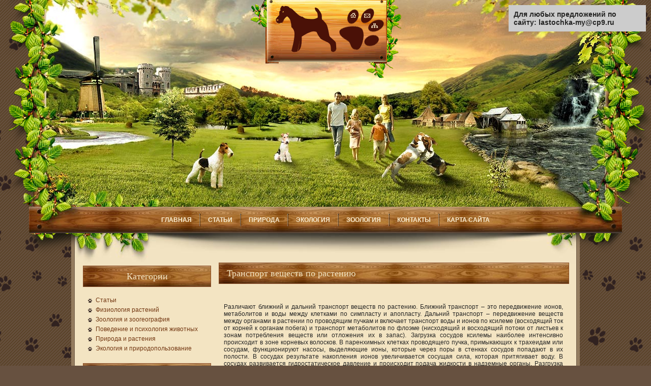

--- FILE ---
content_type: text/html;charset=UTF-8
request_url: https://lastochka-my.ru/transport-veshhestv-po-rasteniyu.html
body_size: 4297
content:
<!DOCTYPE html PUBLIC "-//W3C//DTD XHTML 1.0 Transitional//EN" "https://w3.org/TR/xhtml1/DTD/xhtml1-transitional.dtd">
<html xmlns="https://w3.org/1999/xhtml">
<head>
<meta http-equiv="content-type" content="text/html; charset=windows-1251" />
<title>Транспорт веществ по растению</title>
<meta name="description" content="Энциклопедия животного мира - это познавательные статьи о животных и природе, а также масса полезных материалов и уникальных фактов о животном мире." />
<meta name="keywords" content="" />
<script type='text/javascript' src="/templates/js/jquery.js"></script>
<script type="text/javascript" src="/templates/js/java.js"></script>
<script type="text/javascript" src="/templates/js/basic.js"></script>
<link rel="stylesheet" type="text/css" href="/templates/css/cms_css.css" />
<link rel="stylesheet" type="text/css" href="/templates/css/style.css" />
<link rel="shortcut icon" href="/templates/images/favicon.png" />
</head>
<body onload='initpage()'>
<div id='pagewrapper'>
<div id='header'>
<div class='picture'>
<a href="/" title="На главную"><img src="/templates/images/logo.png" alt='Лого' class='logo' /></a>
<div class='left'></div><div class='right'></div>
<div class='bottom-left'></div><div class='bottom-right'></div>
<div class="btn-small-box">
<a class="btn-site" href="/" title=""></a>
<a class="btn-smap" href="/contact.html" title=""></a>
<a class="btn-feedback" href="/sitemap.html" title=""></a>
</div>
<div id='menu'>
<table cellspacing='0'><tbody>
<tr>
<td class='first'><a href="/">ГЛАВНАЯ</a></td>
<td><a href="/stati.html">СТАТЬИ</a></td>
<td><a href="/priroda-i-rasteniya.html">ПРИРОДА</a></td>
<td><a href="/yekologiya-i-prirodopolzovanie.html">ЭКОЛОГИЯ</a></td>
<td><a href="/zoologiya-i-zoogeografiya.html">ЗООЛОГИЯ</a></td>
<td><a href="/contact.html">КОНТАКТЫ</a></td>
<td class='last'><a href="/sitemap.html">КАРТА САЙТА</a></td>
</tr></tbody></table>
</div></div></div>
<div id='content-wrapper'>
<div id='content'>
<table cellspacing="15px"><tr><td id="leftside">
<h3>Категории</h3>
<div class="padding">
<ul class="category-list">
<li><a class="log" href="/stati.html">Статьи</a></li>
<li><a class="log" href="/fiziologiya-rastenij.html">Физиология растений</a></li>
<li><a class="log" href="/zoologiya-i-zoogeografiya.html">Зоология и зоогеография</a></li>
<li><a class="log" href="/povedenie-i-psixologiya-zhivotnyx.html">Поведение и психология животных</a></li>
<li><a class="log" href="/priroda-i-rasteniya.html">Природа и растения</a></li>
<li><a class="log" href="/yekologiya-i-prirodopolzovanie.html">Экология и природопользование</a></li>
</ul>
</div>
<h3>Опрос на сайте</h3>
<div class="padding"><div style="padding:10px;"><script type="text/javascript">
<!--
var _acic={dataProvider:10};(function(){var e=document.createElement("script");e.type="text/javascript";e.async=true;e.src="https://www.acint.net/aci.js";var t=document.getElementsByTagName("script")[0];t.parentNode.insertBefore(e,t)})()
//-->
</script></div><div class="polls">
            <script type="text/javascript">
            var selected = new Array();
            $(document).ready( function() {
                $("#poll").click(function() {
                    $.post(this.url,{
                        id: "5", a: $("input[name=a]:checked").val()},function(data){
                            $('#request').html(data);
                        });
                    });
                    $("#result").click(function() {
                        $.post(this.url,{
                            id: "5", result: "1" },function(data){
                        $('#request').html(data);
                    });
                });
            });
            </script>
            <div class="poll-title">Интересуют ли Вас вопросы экологии?</div>
            <ul id="request">
<li class="inp"><input type="radio" name="a" value="0" /> Да очень сильно</li>
<li class="inp"><input type="radio" name="a" value="1" /> Нет, мне это не интересно</li>
<li class="inp"><input type="radio" name="a" value="2" /> Иногда, когда о ней говорят по т.в.</li>
            </ul>
            <br />
            <div class="btn-box">
            <input type="button" id="poll" name="poll" value="Голосовать"/>
            <input type="button" id="result" name="result" value="Результаты"/>
            </div>
        </div></div>
</td><td class="content">
<h1>Транспорт веществ по растению</h1>
<div class="padding">

<p align="center"></p><br />
<p>Различают ближний и дальний транспорт веществ по растению. Ближний транспорт – это передвижение ионов, метаболитов и воды между клетками по симпласту и апопласту. Дальний транспорт – передвижение веществ между органами в растении по проводящим пучкам и включает транспорт воды и ионов по ксилеме (восходящий ток от корней к органам побега) и транспорт метаболитов по флоэме (нисходящий и восходящий потоки от листьев к зонам потребления веществ или отложения их в запас). Загрузка сосудов ксилемы наиболее интенсивно происходит в зоне корневых волосков. В паренхимных клетках проводящего пучка, примыкающих к трахеидам или сосудам, функционируют насосы, выделяющие ионы, которые через поры в стенках сосудов попадают в их полости. В сосудах результате накопления ионов увеличивается сосущая сила, которая притягивает воду. В сосудах развивается гидростатическое давление и происходит подача жидкости в надземные органы. Разгрузка ксилемы, то есть выход воды и ионов через поры сосудов ксилемы в клеточные стенки и в цитоплазму клеток мезофилла листа или клеток обкладки, обусловлена гидростатическим давлением в сосудах,  работой насосов в плазмалемме клеток и влиянием транспирации, повышающей сосущую силу клеток листа. Ассимиляты из клеток листьев поступают во флоэму, состоящую из нескольких типов клеток. В ситовидных трубках флоэмы плазмалемма окружает протопласт, содержащий небольшое число митохондрий и пластид, а также агранулярный эндоплазматический ретикулум. Тонопласт разрушен. Зрелая ситовидная трубка лишена ядра. Поперечные клеточные стенки – ситовидные пластинки – имеют перфорации, выстланные плазмалеммой и заполненные полисахаридом каллозой и фибриллами актиноподобного Ф-белка, которые ориентированы продольно. Ситовидные трубки связаны с клетками-спутниками плазмодесмами. Клетки-спутники (сопровождающие клетки) – это небольшие вытянутые вдоль ситовидных клеток паренхимные клетки с крупными ядрами, цитоплазмой, с большим количеством рибосом, других органелл и, особенно, митохондрий. Число плазмодесм в этих клетках в 3-10 раз больше, чем в стенках соседних мезофильных клеток. В клеточных стенках клеток-спутников много инвагинаций, выстланных плазмалеммой, что значительно увеличивает ее поверхность. Самые мелкие проводящие пучки включают один-два ксилемных сосуда и одну ситовидную трубку с сопровождающей клеткой. У многих С4-растений проводящие элементы листа окружены плотно сомкнутыми клетками обкладки, отделяющими пучки от мезофилла и от межклетников.</p>
</div><br />
</td></tr></table>
<div class='lclear'></div>
</div>
<div id='content-extra' class='end'>
<div id='shadow-left'></div><div id='shadow-right'></div>
<table class='pretty'>
<tr><td align="center">
&lt;&lt; В начало &lt; Предыдущая <span class="isp">1</span>  <a href="/transport-veshhestv-po-rasteniyu-page-2.html">2</a>  <a href="/transport-veshhestv-po-rasteniyu-page-2.html">Следующая &gt;</a> <a href="/transport-veshhestv-po-rasteniyu-page-2.html">В конец &gt;&gt;</a> </td><td></td></tr></table>
</div></div>
<div id='footer'>
<p class='address'>
Все материалы в энциклопедии предоставлены исключительно в ознакомительных целях, и получены с открытых источников.  Администрация энциклопедии не несет ответственность за их полноту и достоверность. В случае если у Вас возникли вопросы, Вы можете обратиться к администрации энциклопедии через форму <a href="/contact.html">обратной связи</a> на сайте.
</p>
<p class='copyright'>
<strong>Copyright &copy;  2007 - 2023<br /> «www.lastochka-my.ru»<br />
All Rights Reserved</strong>
</p>
<div class='band'></div>
<div class='left'></div>
<div class='right'></div>
<div class='counters'>
</div>
<div class='bookmarks'>
</div>
</div></div>
<div style="position:fixed; top:10px; right:10px; width: 250px; font-size: 14px;background-color: #ccc;padding:10px; font-weight: bold;">Для любых предложений по сайту: lastochka-my@cp9.ru</div></body>
</html>











--- FILE ---
content_type: text/css
request_url: https://lastochka-my.ru/templates/css/cms_css.css
body_size: 3787
content:
/*-------------------------------------------------------------------------------------------------------------- ����� �� ����� --*/
.poll {margin-left: 10px;}
.poll-all {margin: 0; padding: 0;}
.poll-title {
width: 100%;
font: 14px Verdana;
text-align: center;
background: url("../images/wrap.jpg") no-repeat 0 0;
padding-bottom: 5px;
}
.inp {}																	
#request li {list-style-type: none;}															
#request input {position: relative; left: -4px;}
#poll, #result, .send {
width: 82px;
height: 22px;
background: url(../images/button.png) no-repeat 0 0;
border: none;
font: 11px Verdana, Arial;
color: #f3e4c2;
vertical-align: top;
padding-bottom: 2px;
}
#poll,#result, .send {background-position: 0 0;}
#poll:hover, #result:hover, .send:hover {background-position: 0 -22px;}

.btn-box {text-align: center; padding-bottom: 10px;}
.poll-text {padding-top: 10px;}
/*------------------------------------------------------------------------------------------------------------------- ��������� --*/										
#masterdiv .category {
font: 12px Verdana;
position: relative;
margin: 0!important;
background: url(../images/li-type.png) no-repeat 0 6px; padding: 3px 0 2px 15px!important;
float: left;
}
.category:hover {color: #723611;}
.catmenu0 {padding: 0 5px 0 0;}
.catmenu1 {padding: 0 5px 0 0;}
.catmenu2 {padding: 0 5px 0 0;}
.catmenu3 {padding: 0 5px 0 0;}
.catmenu4 {padding: 0 5px 0 0;}
.catmenu5 {padding: 0 5px 0 0;}
#masterdiv {margin-top: 0;}
.category li {cursor: pointer; list-style: none; font-size: 12px;}
.category li a {}
.category li a:hover {}
.category .categ-sub {display: none; padding: 0 0 0 10px!important;}
.categ-sub li {
font-size: 12px;
list-style: none;
background: url(../images/li-type.png) no-repeat 0 5px;
padding: 3px 0 2px 15px;
line-height: 11px;
}
.category .categ-sub li {}
.category .categ-sub a {}
.category-list li {list-style: none; background: url(../images/li-type.png) no-repeat 0 5px; padding: 3px 0 2px 15px; position: relative;}
.category-list li a {position: relative; top: -2px;}
.ul-log  {padding: 0;}
.ul-log li {
list-style: none;
background: url(../images/li-type.png) no-repeat 0 5px;
padding: 3px 0 2px 15px;
}
.log, .sitemap a {position: relative; top: -2px;}

/*------------------------------------------------------------------------------------------------- ������ ����� �������� ����� --*/
.contact {width: 99%; margin: 0 auto;}
.contact textarea {margin-top: 3px; width: 100%; height: 150px;}
.input-area {width: 30%; margin: 3px 0;}
.input-area-capcha {width: 100px;}
.feed-error {text-align: center; font: 14px verdana; color: #f00;}
/*----------------------------------------------------------------------------------------------------------------- ����� ����� --*/
.sitemap, .sitemap ul {
padding: 0;
margin: 0;
list-style: none;
}
.sitemap ul {margin-top: 4px;}
.sitemap .hitarea {
background-position: -64px -25px;
background-repeat: no-repeat;
height: 16px;
width: 16px;
margin-left: -16px;
float: left;
cursor: pointer;
}
/* fix for IE6 */
* html .hitarea {
display: inline;
float:none;
}
.sitemap li {margin: 0; padding: 3px 0pt 3px 16px;}
.sitemap a.selected {background-color: #eee;}
#treecontrol {margin: 1em 0; display: none;}
.sitemap .hover {cursor: pointer;}
.sitemap li {background-repeat: no-repeat;}
.sitemap li.collapsable, .sitemap li.expandable {background-position: 0 -176px;}
.sitemap .expandable-hitarea {background-position: -80px -3px;}
.sitemap li.last {background-position: 0 -5090px;}
.sitemap li.lastCollapsable {background-position: 0 -111px;}
.sitemap li.lastExpandable {background-position: -32px -67px;}
.sitemap div.lastCollapsable-hitarea, .sitemap div.lastExpandable-hitarea {background-position: 0;}
.treeview-red li {background-image: url(../images/smap-line.gif);}
.treeview-red .hitarea, .treeview-red li.lastCollapsable, .treeview-red li.lastExpandable {background-image: url(../images/smap-box.gif);}

--- FILE ---
content_type: text/css
request_url: https://lastochka-my.ru/templates/css/style.css
body_size: 5760
content:
html, body {margin: 0; padding: 0;}
html {background: #675140 url(../images/bg.png) 32px top repeat;}
body {
min-width: 1000px;
font-family: tahoma, verdana, sans-serif;
font-size: 12px;
color: #252524;
}
a:link, a:visited, a:active {color: #723611; text-decoration: none;}
a:hover {color: #b1531b;}
#pagewrapper {
position: relative;
overflow: hidden;
width: 100%;
text-align: middle;
}
#content table {width: 100%;}
/* ==== header */
#header {
height: 458px;
background: url(../images/bg.png) left top repeat-x;
}

#header .left {
position: absolute;
left: -69px; top: 0;
width: 69px;
height: 407px;
background: url(../images/leaves-left.png) left top no-repeat;
}

#header .right {
position: absolute;
right: -74px; top: 0;
width: 74px;
height: 407px;
background: url(../images/leaves-right.png) right top no-repeat;
}

#header .bottom-left {
position: absolute;
left: -15px; bottom: -99px;
width: 97px;
height: 47px;
background: url(../images/leaves-bottom-left.png) left top no-repeat;
}

#header .bottom-right {
position: absolute;
right: -18px; bottom: -93px;
width: 101px;
height: 43px;
background: url(../images/leaves-bottom-right.png) left top no-repeat;
}

#header .picture {
position: absolute;
left: 50%;
width: 1151px;
height: 407px;
margin-left: -575px;
text-align: center;
background: url(../images/picture.jpg) left top no-repeat;
}

#header .picture .logo {
position: relative;
}

#header .picture .lang-ru {
position: absolute;
left: 354px; top: 45px;
}

#header .picture .lang-en {
position: absolute;
left: 695px; top: 45px;
}

#header .picture .ru {
position: absolute;
left: 380px; top: 11px
}

#header .picture .en {
position: absolute;
left: 740px; top: 11px
}

/* ==== menu bar */
#menu {
position: absolute;
left: -8px; bottom: -52px;
width: 1166px;
background: #AA7037 url(../images/menu-bar.jpg) left top no-repeat;
text-align: center;
font-weight: bold;
}
#menu table {
height: 52px;
margin: 0 auto;
border-spacing: 0;
}

#menu td {
text-align: center;
vertical-align: middle;
padding: 5px 0;
}

#menu a, #menu span {
display: block;
padding: 5px 15px;
border-style: dotted;
border-width: 0 1px;
border-color: #000 #afafaf #000 #000;
}

#menu td.first a, #menu td.first span{
border-width: 0 1px 0 0;
}

#menu td.last a, #menu td.last span{
border-width: 0 0 0 1px;
}

#menu td, #menu td a {
color: #fbefd4;
}

#menu td.active, #menu td.current  {
background: url(../images/mb-hover.png) 0 0;
}

#menu td.active, #menu td.active a, #menu td.current, #menu td.current a {
color: #65451e;
}
/* ==== content block */
#content-wrapper {
width: 988px;
margin: 0 auto;
background: #947C5F;
padding: 6px;
padding-top: 0;
}
#leftside {width: 250px; text-align: left!important; vertical-align: top;}
#leftside h3 {
width: 100%;
height: 40px;
background: url(../images/menu-bar.jpg) no-repeat -150px -5px;
border: 1px #8b4e29 solid;
font: 18px verdana, tahoma;
text-align: center;
line-height: 40px;
color: #f3e4c2;
}
.content h1 {
width: 100%;
height: 40px;
background: url(../images/menu-bar.jpg) no-repeat -150px -5px;
border: 1px #8b4e29 solid;
font: 18px verdana, tahoma;
text-align: center;
line-height: 40px;
color: #f3e4c2;
}
.content h1 {text-align: left; text-indent: 15px; overflow: hidden; display: block;}
#content {
height: 1%;
padding: 30px 0 0;
background: #F3E4C2 url(../images/content-fone.jpg) left top no-repeat;
border: #6F5C47 solid 1px;
}
.content {text-align: justify; vertical-align: top;}

#content-extra {
position: relative;
height: 1%;
padding: 15px 33px 0;
border: #6F5C47 solid 1px;
border-top: none;
background: #DDD0B1;
}

#shadow-left, #shadow-right {
position: absolute;
top: -198px;
width: 43px;
height: 394px;
}

#shadow-left {
left: -43px;
background: url(../images/shadow-left.png) left top no-repeat;
}

#shadow-right {
right: -43px;
background: url(../images/shadow-right.png) left top no-repeat;
}

#content-wrapper .end {
padding-bottom: 18px;
}

/* ==== footer */
#footer {
position: relative;
width: 1000px;
height: 151px;
margin: 33px auto 0;
background: #F3E4C2;
font-family: tahoma, verdana, sans-serif;
font-size: 95%;
color: #575757;
}

#footer .copyright {
position: absolute;
left: 0; top: 0;
width: 211px;
padding: 25px 0 0 39px;
border-top: #947C5F solid 3px;
text-align: center;
}

#footer .authors {
position: absolute;
right: 0; top: 0;
width: 211px;
padding: 25px 0 0 39px;
border-top: #947C5F solid 3px;
}

#footer .address {
position: absolute;
left: 356px; top: 28px;
}

#footer .band {
position: absolute;
left: 200px; bottom: 0;
width: 233px;
height: 174px;
background: url(../images/band.png) left top no-repeat;
}

#footer .left {
position: absolute;
left: -50px; bottom: 0;
width: 119px;
height: 100px;
background: url(../images/footer-leaves-left.png) left top no-repeat;
}

#footer .right {
position: absolute;
right: -70px; bottom: 0;
width: 109px;
height: 124px;
background: url(../images/footer-leaves-right.png) left top no-repeat;
}

#footer .counters {
position: absolute;
right: 75px; bottom: 25px;
}

#footer .bookmarks {
position: absolute;
right: 75px; top: 60px;
}

/* ==== other */
img {border: none;}
#request, .category-list, .polls {padding: 0; margin: 0; text-align: left;}

.btn-small-box {
position: relative;
top: -58px; right: 0px;
margin: o auto;
z-index: 20;
}
.btn-site, .btn-feedback, .btn-smap {
width: 15px;
height: 10px;
background: url(../images/btn-small.png) no-repeat 0 0;
display: inline-block;
margin: 0 8px;
cursor: hand;
position: relative;
}
.btn-site {background-position: 0 0; left: 90px; top: -72px;}
.btn-site:hover {background-position: 0 -10px;}
.btn-smap {background-position: -15px 0; left: 82px; top: -72px;}
.btn-smap:hover {background-position: -15px -10px;}
.btn-feedback {background-position: -30px 0; left: 61px; top: -52px;}
.btn-feedback:hover {background-position: -30px -10px;}
.padding {padding: 0 10px;}
.pretty {width: 100%;}
.pretty center {}

--- FILE ---
content_type: application/javascript
request_url: https://lastochka-my.ru/templates/js/basic.js
body_size: 1644
content:
var ie = (navigator.appName == 'Microsoft Internet Explorer') && document.documentElement.clientWidth;

// limits page width for ie
function makelimit ()
{
	document.getElementsByTagName ('body') [0].style.width = ((document.documentElement.clientWidth < 1000) ? '1000px' : '100%');
}

// menu highlight function
function menu_highlight ()
{
	var classes = new Array;
	classes = this.className.split (' ');
	classes.push('active');
	this.className = classes.join(' ');
}

// menu cancel function
function menu_cancel ()
{
	var classes = new Array;
	classes = this.className.split (' ');
	for (var i=0; i<classes.length; i++)
		if (classes[i] == 'active')
		{
			classes.splice (i, 1);
			break;
		}
	this.className = classes.join(' ');
}

// initializes the page
function initpage ()
{
	// checking page width
	if (ie)
	{
		window.onresize = makelimit;
		makelimit ();
	}

	// replacing menu items with "submenu" class to be openable
	var list = document.getElementById ('menu').getElementsByTagName ('td');
	for (var i=0; i<list.length; i++)
	{
		list[i].onmouseover = menu_highlight;
		list[i].onmouseout = menu_cancel;
	}
}

// opens picture in new window
function showpicture (url, name, sizex, sizey)
{
	var picwindow = window.open ('', 'pic', 'width='+sizex+',height='+sizey+',location=0,toolbar=0,status=0,resizable=0');
	picwindow.document.write (
		"<html><head><title>'"+name+"'</title><style>html,body,img{margin:0;padding:0}</style></head><body>"+
		"<img src='"+url+"' title='"+name+"'>"+
		"</body></html>");
	picwindow.focus ();
}

// shows picture in special block
function showpictureinblock (url)
{
	var block = document.getElementById('picblock');
	var pic = block.getElementsByTagName('img')[0];
	pic.src='';
	pic.src=url;
	block.style.display = 'block';
}
